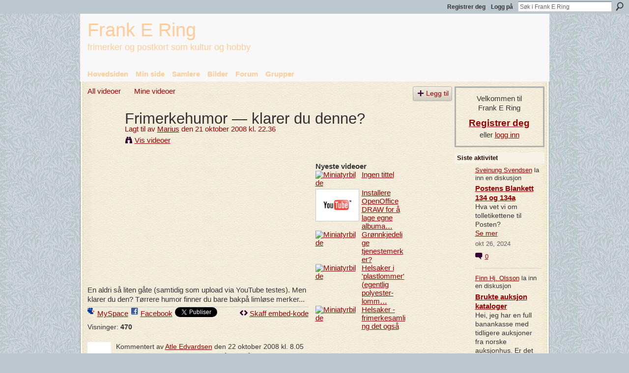

--- FILE ---
content_type: text/html; charset=UTF-8
request_url: http://www.frankering.com/video/1989572:Video:10161
body_size: 69707
content:
<!DOCTYPE html>
<html lang="no" xmlns:og="http://ogp.me/ns#">
    <head data-layout-view="default">
<script>
    window.dataLayer = window.dataLayer || [];
        </script>
<!-- Google Tag Manager -->
<script>(function(w,d,s,l,i){w[l]=w[l]||[];w[l].push({'gtm.start':
new Date().getTime(),event:'gtm.js'});var f=d.getElementsByTagName(s)[0],
j=d.createElement(s),dl=l!='dataLayer'?'&l='+l:'';j.async=true;j.src=
'https://www.googletagmanager.com/gtm.js?id='+i+dl;f.parentNode.insertBefore(j,f);
})(window,document,'script','dataLayer','GTM-T5W4WQ');</script>
<!-- End Google Tag Manager -->
            <meta http-equiv="Content-Type" content="text/html; charset=utf-8" />
    <title>Frimerkehumor &mdash; klarer du denne? - Frank E Ring</title>
    <link rel="icon" href="http://www.frankering.com/favicon.ico" type="image/x-icon" />
    <link rel="SHORTCUT ICON" href="http://www.frankering.com/favicon.ico" type="image/x-icon" />
    <meta name="description" content="En aldri så liten gåte (samtidig som upload via YouTube testes). Men klarer du den? Tørrere humor finner du bare bakpå limløse merker..." />
    <meta name="keywords" content="frimerkehumor" />
<meta name="title" content="Frimerkehumor &mdash; klarer du denne?" />
<meta property="og:type" content="website" />
<meta property="og:url" content="http://www.frankering.com/video/1989572:Video:10161" />
<meta property="og:title" content="Frimerkehumor &mdash; klarer du denne?" />
<meta property="og:image" content="http://storage.ning.com/topology/rest/1.0/file/get/2508533404?profile=original">
<meta name="twitter:card" content="summary" />
<meta name="twitter:title" content="Frimerkehumor &mdash; klarer du denne?" />
<meta name="twitter:description" content="En aldri så liten gåte (samtidig som upload via YouTube testes). Men klarer du den? Tørrere humor finner du bare bakpå limløse merker..." />
<meta name="twitter:image" content="http://storage.ning.com/topology/rest/1.0/file/get/2508533404?profile=original" />
<link rel="image_src" href="http://storage.ning.com/topology/rest/1.0/file/get/2508533404?profile=original" />
<script type="text/javascript">
    djConfig = { baseScriptUri: 'http://www.frankering.com/xn/static-6.11.8.1/js/dojo-0.3.1-ning/', isDebug: false }
ning = {"CurrentApp":{"premium":true,"iconUrl":"https:\/\/storage.ning.com\/topology\/rest\/1.0\/file\/get\/2750481610?profile=UPSCALE_150x150","url":"httpfrankering.ning.com","domains":["frankering.com"],"online":true,"privateSource":true,"id":"frankering","appId":1989572,"description":"Frank E Ring er for deg som samler eller har lyst til &aring; samle frimerker og postkort \u2015 trivelig hobby og norsk subkultur i mer enn 150 &aring;r.","name":"Frank E Ring","owner":"1gyrzr468vcp2","createdDate":"2008-01-29T21:00:43.317Z","runOwnAds":false},"CurrentProfile":null,"maxFileUploadSize":5};
        (function(){
            if (!window.ning) { return; }

            var age, gender, rand, obfuscated, combined;

            obfuscated = document.cookie.match(/xgdi=([^;]+)/);
            if (obfuscated) {
                var offset = 100000;
                obfuscated = parseInt(obfuscated[1]);
                rand = obfuscated / offset;
                combined = (obfuscated % offset) ^ rand;
                age = combined % 1000;
                gender = (combined / 1000) & 3;
                gender = (gender == 1 ? 'm' : gender == 2 ? 'f' : 0);
                ning.viewer = {"age":age,"gender":gender};
            }
        })();

        if (window.location.hash.indexOf('#!/') == 0) {
        window.location.replace(window.location.hash.substr(2));
    }
    window.xg = window.xg || {};
xg.captcha = {
    'shouldShow': false,
    'siteKey': '6Ldf3AoUAAAAALPgNx2gcXc8a_5XEcnNseR6WmsT'
};
xg.addOnRequire = function(f) { xg.addOnRequire.functions.push(f); };
xg.addOnRequire.functions = [];
xg.addOnFacebookLoad = function (f) { xg.addOnFacebookLoad.functions.push(f); };
xg.addOnFacebookLoad.functions = [];
xg._loader = {
    p: 0,
    loading: function(set) {  this.p++; },
    onLoad: function(set) {
                this.p--;
        if (this.p == 0 && typeof(xg._loader.onDone) == 'function') {
            xg._loader.onDone();
        }
    }
};
xg._loader.loading('xnloader');
if (window.bzplcm) {
    window.bzplcm._profileCount = 0;
    window.bzplcm._profileSend = function() { if (window.bzplcm._profileCount++ == 1) window.bzplcm.send(); };
}
xg._loader.onDone = function() {
            if(window.bzplcm)window.bzplcm.start('ni');
        xg.shared.util.parseWidgets();    var addOnRequireFunctions = xg.addOnRequire.functions;
    xg.addOnRequire = function(f) { f(); };
    try {
        if (addOnRequireFunctions) { dojo.lang.forEach(addOnRequireFunctions, function(onRequire) { onRequire.apply(); }); }
    } catch (e) {
        if(window.bzplcm)window.bzplcm.ts('nx').send();
        throw e;
    }
    if(window.bzplcm) { window.bzplcm.stop('ni'); window.bzplcm._profileSend(); }
};
window.xn = { track: { event: function() {}, pageView: function() {}, registerCompletedFlow: function() {}, registerError: function() {}, timer: function() { return { lapTime: function() {} }; } } };</script>
<meta name="medium" content="video" /><link rel="videothumbnail" href="http://storage.ning.com/topology/rest/1.0/file/get/2508533404?profile=original" /><link rel="video_src" href="http://www.youtube.com/e/RRX3oatHVQg?" /><meta name="video_type" content="" /><meta name="video_width" content="1" /> <meta name="video_height" content="1" /> <link rel="alternate" type="application/atom+xml" title="Kommentarer - Frimerkehumor &mdash; klarer du denne? - Frank E Ring" href="http://www.frankering.com/video/comment/feed?attachedTo=1989572%3AVideo%3A10161&amp;xn_auth=no" /><link rel="alternate" type="application/rss+xml" title="Siste aktivitet - Frank E Ring" href="http://www.frankering.com/activity/log/list?fmt=rss" />
<style type="text/css" media="screen,projection">
#xg_navigation ul div.xg_subtab ul li a {
    color:#8A270A;
    background:#EBEBEB;
}
#xg_navigation ul div.xg_subtab ul li a:hover {
    color:#2B0C03;
    background:#D2DBDF;
}
</style>

<style type="text/css" media="screen,projection">
@import url("http://static.ning.com/socialnetworkmain/widgets/index/css/common.min.css?xn_version=1229287718");
@import url("http://static.ning.com/socialnetworkmain/widgets/video/css/component.min.css?xn_version=568664791");

</style>

<style type="text/css" media="screen,projection">
@import url("/generated-694690f6c36255-02179667-css?xn_version=202512201152");

</style>

<style type="text/css" media="screen,projection">
@import url("/generated-69468fcc05a726-41132427-css?xn_version=202512201152");

</style>

<!--[if IE 6]>
    <link rel="stylesheet" type="text/css" href="http://static.ning.com/socialnetworkmain/widgets/index/css/common-ie6.min.css?xn_version=463104712" />
<![endif]-->
<!--[if IE 7]>
<link rel="stylesheet" type="text/css" href="http://static.ning.com/socialnetworkmain/widgets/index/css/common-ie7.css?xn_version=2712659298" />
<![endif]-->
<link rel="EditURI" type="application/rsd+xml" title="RSD" href="http://www.frankering.com/profiles/blog/rsd" />

    </head>
    <body>
<!-- Google Tag Manager (noscript) -->
<noscript><iframe src="https://www.googletagmanager.com/ns.html?id=GTM-T5W4WQ"
height="0" width="0" style="display:none;visibility:hidden"></iframe></noscript>
<!-- End Google Tag Manager (noscript) -->
                <div id="xn_bar">
            <div id="xn_bar_menu">
                <div id="xn_bar_menu_branding" >
                                    </div>

                <div id="xn_bar_menu_more">
                    <form id="xn_bar_menu_search" method="GET" action="http://www.frankering.com/main/search/search">
                        <fieldset>
                            <input type="text" name="q" id="xn_bar_menu_search_query" value="Søk i Frank E Ring" _hint="Søk i Frank E Ring" accesskey="4" class="text xj_search_hint" />
                            <a id="xn_bar_menu_search_submit" href="#" onclick="document.getElementById('xn_bar_menu_search').submit();return false">Søk</a>
                        </fieldset>
                    </form>
                </div>

                            <ul id="xn_bar_menu_tabs">
                                            <li><a href="http://www.frankering.com/main/authorization/signUp?target=http%3A%2F%2Fwww.frankering.com%2Fvideo%2F1989572%3AVideo%3A10161">Registrer deg</a></li>
                                                <li><a href="http://www.frankering.com/main/authorization/signIn?target=http%3A%2F%2Fwww.frankering.com%2Fvideo%2F1989572%3AVideo%3A10161">Logg på</a></li>
                                    </ul>
                        </div>
        </div>
        
        
        <div id="xg" class="xg_theme xg_widget_video xg_widget_video_video xg_widget_video_video_show" data-layout-pack="classic">
            <div id="xg_head">
                <div id="xg_masthead">
                    <p id="xg_sitename"><a id="application_name_header_link" href="/">Frank E Ring</a></p>
                    <p id="xg_sitedesc" class="xj_site_desc">frimerker og postkort som kultur og hobby</p>
                </div>
                <div id="xg_navigation">
                    <ul>
    <li id="xg_tab_main" class="xg_subtab"><a href="/"><span>Hovedsiden</span></a></li><li id="xg_tab_profile" class="xg_subtab"><a href="/profiles"><span>Min side</span></a></li><li id="xg_tab_members" class="xg_subtab"><a href="/profiles/members/"><span>Samlere</span></a></li><li id="xg_tab_photo" class="xg_subtab"><a href="/photo"><span>Bilder</span></a></li><li id="xg_tab_forum" class="xg_subtab"><a href="/forum"><span>Forum</span></a></li><li id="xg_tab_groups" class="xg_subtab"><a href="/groups"><span>Grupper</span></a></li></ul>

                </div>
            </div>
            
            <div id="xg_body">
                
                <div class="xg_column xg_span-16 xj_classic_canvas">
                    <ul class="navigation easyclear"><li><a href="http://www.frankering.com/video/video">All videoer</a></li><li><a href="http://www.frankering.com/video/video/listForContributor?">Mine videoer</a></li><li class="right xg_lightborder navbutton"><a href="http://www.frankering.com/video/video/chooseUploader" class="xg_sprite xg_sprite-add">Legg til</a></li></ul><div class="xg_module xg_module_with_dialog" _maxembedwidth="720" _altmaxembedwidth="638">
        <div class="xg_headline xg_headline-img xg_headline-2l">
    <div class="ib"><span class="xg_avatar"><a class="fn url" href="http://www.frankering.com/profile/FrankERing"  title="Marius"><span class="table_img dy-avatar dy-avatar-64 "><img  class="photo photo" src="http://storage.ning.com/topology/rest/1.0/file/get/2522280048?profile=RESIZE_64x64&amp;width=64&amp;height=64&amp;crop=1%3A1" alt="" /></span></a></span></div>
<div class="tb"><h1>Frimerkehumor &mdash; klarer du denne?</h1>
        <ul class="navigation byline">
            <li><a class="nolink">Lagt til av </a><a href="/profile/FrankERing">Marius</a><a class="nolink"> den 21 oktober 2008 kl. 22.36</a></li>
            <li><a class="xg_sprite xg_sprite-view" href="http://www.frankering.com/video/video/listForContributor?screenName=1gyrzr468vcp2">Vis videoer</a></li>
        </ul>
    </div>
</div>
    <div class="xg_module_body nopad video-wrapper">
        <div class="vid_container" _videoId="1989572:Video:10161">
            <div>
		<div class="embed-container"><iframe width="1" height="1" src="https://www.youtube.com/embed/RRX3oatHVQg" frameborder="0" allow="accelerometer; autoplay; encrypted-media; gyroscope; picture-in-picture" allowfullscreen _origwidth="1"></iframe></div>            </div>
                            <div class="xg_user_generated"><p class="description">En aldri så liten gåte (samtidig som upload via YouTube testes). Men klarer du den? Tørrere humor finner du bare bakpå limløse merker...</p></div>
                        <div class="left-panel">
                            <p class="share-links clear">
                    <a href="http://www.myspace.com/Modules/PostTo/Pages/?t=Frimerkehumor%20%E2%80%94%20klarer%20du%20denne%3F&c=Se%20p%C3%A5%20%22Frimerkehumor%20%E2%80%94%20klarer%20du%20denne%3F%22%20p%C3%A5%20Frank%20E%20Ring&u=http%3A%2F%2Fwww.frankering.com%2Fxn%2Fdetail%2F1989572%3AVideo%3A10161&l=2" class="post_to_myspace" target="_blank">MySpace</a>            <script>!function(d,s,id){var js,fjs=d.getElementsByTagName(s)[0];if(!d.getElementById(id)){js=d.createElement(s);js.id=id;js.src="//platform.twitter.com/widgets.js";fjs.parentNode.insertBefore(js,fjs);}}(document,"script","twitter-wjs");</script>
                    <span class="xg_tweet">
        <a href="https://twitter.com/share" class="post_to_twitter twitter-share-button" target="_blank"
            data-text="Ser p&aring; Frimerkehumor &mdash; klarer du denne? p&aring; Frank E Ring:" data-url="http://www.frankering.com/video/1989572:Video:10161" data-count="none" data-dnt="true">Tweet</a>
        </span>
                <a class="post_to_facebook xj_post_to_facebook" href="http://www.facebook.com/share.php?u=http%3A%2F%2Fwww.frankering.com%2Fvideo%2F1989572%3AVideo%3A10161%3Fxg_source%3Dfacebookshare&amp;t=" _url="http://www.frankering.com/video/1989572:Video:10161?xg_source=facebookshare" _title="" _log="{&quot;module&quot;:&quot;video&quot;,&quot;page&quot;:&quot;video&quot;,&quot;action&quot;:&quot;show&quot;}">Facebook</a>
                    </p>
                                    <p class="small dy-clear view-count-container">
    <span class="view-count-label">Visninger:</span> <span class="view-count">470</span></p>

                            </div>
            <div class="right-panel">
                <div class="edit_options">
                                            <a class="xg_sprite xg_sprite-embed" href="#"
                               dojoType="ShowEmbedToggle"
                               _toOpenText="Skaff embed-kode"
                               _toCloseText="Skjul innebygd kode"
                               _directURL="http://www.frankering.com/video/1989572:Video:10161"
                               _embedCode="&lt;iframe width=&quot;1&quot; height=&quot;1&quot; src=&quot;https://www.youtube.com/embed/RRX3oatHVQg&quot; frameborder=&quot;0&quot; allow=&quot;accelerometer; autoplay; encrypted-media; gyroscope; picture-in-picture&quot; allowfullscreen&gt;&lt;/iframe&gt;"
                               _myspacePostUrl="http://www.myspace.com/index.cfm?fuseaction=postto&t=Frimerkehumor+%E2%80%94+klarer+du+denne%3F&c=%3Ciframe+width%3D%221%22+height%3D%221%22+src%3D%22https%3A%2F%2Fwww.youtube.com%2Fembed%2FRRX3oatHVQg%22+frameborder%3D%220%22+allow%3D%22accelerometer%3B+autoplay%3B+encrypted-media%3B+gyroscope%3B+picture-in-picture%22+allowfullscreen%3E%3C%2Fiframe%3E&u=http%3A%2F%2Fwww.frankering.com&l=5"
                               _facebookPostUrl="http://www.facebook.com/share.php?u=http%3A%2F%2Fwww.frankering.com%2Fvideo%2Fvideo%2Fshow%3Fid%3D1989572%253AVideo%253A10161%26from%3Dfb"
                               _isNing=""
                               >Skaff embed-kode</a>
                                        <div dojoType="OptionBox" style="display: none;">
                        <ul class="nobullets last-child">
                                                    </ul>
                    </div>
                </div>
                <p class="small">
                                            <span id="tagsList" style="display:none">Merker:<br/></span>
                                    </p>
                <div id="map_container" class="xg_lightborder" style="display:none; width:230px; height:230px;"></div>            </div>
        </div>
        <div style="padding: 0pt 5px; margin-left: 9px;" class="xg_column xg_span-4 last-child dy-right">
    <h3>Nyeste videoer</h3>
    <ul class="videothumbs">
                    <li>
                <a href="http://www.frankering.com/video/1989572:Video:71900" class="xg_column xg_span-2"><img alt="Miniatyrbilde" width="89" src="http://storage.ning.com/topology/rest/1.0/file/get/2545984519?profile=original&amp;width=89&amp;xj_video_default=1"/></a>
                <span class="xg_column xg_span-2 last-child">
                    <a href="http://www.frankering.com/video/1989572:Video:71900">Ingen tittel</a><br/>
                                    </span>
            </li>
                    <li>
                <a href="http://www.frankering.com/video/installere-openoffice-draw-for" class="xg_column xg_span-2"><img alt="Miniatyrbilde" width="89" src="http://static.ning.com/socialnetworkmain/widgets/video/gfx/placeholders/89_youtube.gif?xn_version=1965387141"/></a>
                <span class="xg_column xg_span-2 last-child">
                    <a href="http://www.frankering.com/video/installere-openoffice-draw-for">Installere OpenOffice DRAW for &aring; lage egne albuma&hellip;</a><br/>
                                    </span>
            </li>
                    <li>
                <a href="http://www.frankering.com/video/1989572:Video:5026" class="xg_column xg_span-2"><img alt="Miniatyrbilde" width="89" src="http://storage.ning.com/topology/rest/1.0/file/get/2508533047?profile=original&amp;width=89"/></a>
                <span class="xg_column xg_span-2 last-child">
                    <a href="http://www.frankering.com/video/1989572:Video:5026">Gr&oslash;nnkjedelige tjenestemerker?</a><br/>
                                    </span>
            </li>
                    <li>
                <a href="http://www.frankering.com/video/1989572:Video:244" class="xg_column xg_span-2"><img alt="Miniatyrbilde" width="89" src="http://storage.ning.com/topology/rest/1.0/file/get/2508532777?profile=original&amp;width=89"/></a>
                <span class="xg_column xg_span-2 last-child">
                    <a href="http://www.frankering.com/video/1989572:Video:244">Helsaker i &#039;plastlommer&#039; (egentlig polyester-lomm&hellip;</a><br/>
                                    </span>
            </li>
                    <li>
                <a href="http://www.frankering.com/video/1989572:Video:242" class="xg_column xg_span-2"><img alt="Miniatyrbilde" width="89" src="http://storage.ning.com/topology/rest/1.0/file/get/2508532472?profile=original&amp;width=89"/></a>
                <span class="xg_column xg_span-2 last-child">
                    <a href="http://www.frankering.com/video/1989572:Video:242">Helsaker - frimerkesamling det ogs&aring;</a><br/>
                                    </span>
            </li>
            </ul>
</div>    </div>
</div>

        <div class="xg_module">
                                <div class="xg_module_body" id="comments"  _numComments="1" _scrollTo="">
                    <dl _id="1989572:Comment:10167" id="c_370" class="comment vcard xg_lightborder last-child">
            <dt>
                <a name="last_comment"></a><a name="comment-1989572_Comment_10167" id="comment-1989572_Comment_10167"></a>
                <span class="xg_avatar"><a class="fn url" href="http://www.frankering.com/profile/AtleEdvardsen"  title="Atle Edvardsen"><span class="table_img dy-avatar dy-avatar-48 "><img  class="photo photo" src="http://storage.ning.com/topology/rest/1.0/file/get/2522285716?profile=RESIZE_48X48&amp;width=48&amp;height=48&amp;crop=1%3A1" alt="" /></span></a></span>                Kommentert av <a href="/profile/AtleEdvardsen" class="fn url">Atle Edvardsen</a> den 22 oktober 2008 kl. 8.05            </dt>
            <dd>
            <div class="xg_user_generated">Marius da...... Det var jo selvsagt å snu på Flisa....... ;-))</div>            </dd>
                    </dl>
            </div>
                    <div class="xg_module_body">
                    <p id="add-comment">Kommenter</p>
                                            <div class="comment-join">
                            <h3>Du må være medlem av Frank E Ring for å kunne legge til kommentarer!</h3>
                                                <p><a href="http://www.frankering.com/main/authorization/signUp?target=http%3A%2F%2Fwww.frankering.com%2Fvideo%2F1989572%3AVideo%3A10161">Bli med Frank E Ring</a></p>
                                                </div>
                                                        </div>
                    </div>
    
<script type="text/javascript">
xg.addOnRequire(function() {
    if (dojo.html.getElementsByClass('in-progress').length > 0 || window.location.href.match(/test_check_conversion_status/)) {
        xg.video.checkConversionStatus();
    }
});
</script>

    <script type="text/javascript">xg.addOnRequire(function() { xg.video.incrementViewCount('1989572:Video:10161'); });</script>

                </div>
                <div class="xg_column xg_span-4 xg_last xj_classic_sidebar">
                        <div class="xg_module" id="xg_module_account">
        <div class="xg_module_body xg_signup xg_lightborder">
            <p>Velkommen til<br />Frank E Ring</p>
                        <p class="last-child"><big><strong><a href="http://www.frankering.com/main/authorization/signUp?target=http%3A%2F%2Fwww.frankering.com%2Fvideo%2F1989572%3AVideo%3A10161">Registrer deg</a></strong></big><br/>eller <a href="http://www.frankering.com/main/authorization/signIn?target=http%3A%2F%2Fwww.frankering.com%2Fvideo%2F1989572%3AVideo%3A10161" style="white-space:nowrap">logg inn</a></p>
                    </div>
    </div>
<div id="xg_network_activity"
    class="xg_module xg_module_activity indented_content column_1"
    dojotype="ActivityModule"
    data-module_name="activity"
    _isProfile=""
    _isAdmin=""
    _activityOptionsAvailable="1"
    _columnCount="1"
    _maxEmbedWidth="173"
    _embedLocatorId="112/homepage/index"
    _refreshUrl="http://www.frankering.com/activity/embed/refresh?id=112%2Fhomepage%2Findex&amp;xn_out=json"
    _activitynum="20"
    data-owner-name=""
    data-excerpt-length="100"
    data-get-items-url="http://www.frankering.com/activity/index/getActivityItems?xn_out=json"

 >

    <div class="xg_module_head">
        <h2>Siste aktivitet</h2>
    </div>
    <div class="xg_module_body activity-feed-skinny">
            <div class="xg_new_activity_items_container dy-displaynone">
            <button class="xj-new-feed-items xg_show_activity_items">
                <span class="xg_more_activity_arrow"></span>
                <span class="xj-new-item-text"></span>
            </button>
        </div>
        <div class="module module-feed">
            <div id="feed-7143e65deba5f29e5822d35e3789a43a" class="feed-story  xg_separator xj_activity_item" ><a href="/profile/SveinungSvendsen?xg_source=activity"><span class="table_img dy-avatar dy-avatar-32 feed-avatar"><img  class="photo " src="http://storage.ning.com/topology/rest/1.0/file/get/2545971685?profile=original&amp;width=32&amp;height=32&amp;crop=1%3A1" alt="" /></span></a><span class="feed-story-header dy-clearfix"><a href="http://www.frankering.com/profile/SveinungSvendsen?xg_source=activity">Sveinung Svendsen</a> la inn en diskusjon</span><div class="feed-story-body dy-clearfix"><div class="rich"><h3 class="feed-story-title"><a href="http://www.frankering.com/xn/detail/1989572:Topic:189558?xg_source=activity">Postens Blankett 134 og 134a</a></h3><div class="rich-detail"><div class="rich-excerpt">Hva vet vi om tolletikettene til Posten?<a class="continue-link" href="http://www.frankering.com/xn/detail/1989572:Topic:189558?xg_source=activity">Se mer</a></div></div></div></div><div class="feed-event-info "><span class="event-info-timestamp xg_lightfont" data-time="Sat, 26 Oct 2024 13:44:31 +0000">okt 26, 2024</span></div>                <div class="feed-reactions">
                                    <a href="http://www.frankering.com/forum/topics/postens-blankett-134-og-134a#comments" data-page-type="detail" data-contentid="1989572:Topic:189558" data-user-avatar-url="" data-user-profile-url="" data-user-fullname=""  class="xg_sprite xg_sprite-comment">
                <span class='comments-number'>
                    <span class='xj_comment_count'>0</span>
                    <span class='details'>Kommentarer</span>
                </span>
                </a>
                            </div>
            </div><div id="feed-5ef83cb44ddd3fbe690afd7708a6bddb" class="feed-story  xg_separator xj_activity_item" ><a href="/profile/FinnHjOlsson?xg_source=activity"><span class="table_img dy-avatar dy-avatar-32 feed-avatar"><img  class="photo " src="http://storage.ning.com/topology/rest/1.0/file/get/2545971685?profile=original&amp;width=32&amp;height=32&amp;crop=1%3A1" alt="" /></span></a><span class="feed-story-header dy-clearfix"><a href="http://www.frankering.com/profile/FinnHjOlsson?xg_source=activity">Finn Hj. Olsson</a> la inn en diskusjon</span><div class="feed-story-body dy-clearfix"><div class="rich"><h3 class="feed-story-title"><a href="http://www.frankering.com/xn/detail/1989572:Topic:189655?xg_source=activity">Brukte auksjon kataloger</a></h3><div class="rich-detail"><div class="rich-excerpt">Hei, jeg har en full banankasse med tidligere auksjoner fra norske auksjonhus. Er det marked for å…<a class="continue-link" href="http://www.frankering.com/xn/detail/1989572:Topic:189655?xg_source=activity">Se mer</a></div></div></div></div><div class="feed-event-info "><span class="event-info-timestamp xg_lightfont" data-time="Sat, 21 Sep 2024 08:42:17 +0000">sep 21, 2024</span></div>                <div class="feed-reactions">
                                    <a href="http://www.frankering.com/forum/topics/brukte-auksjon-kataloger#comments" data-page-type="detail" data-contentid="1989572:Topic:189655" data-user-avatar-url="" data-user-profile-url="" data-user-fullname=""  class="xg_sprite xg_sprite-comment">
                <span class='comments-number'>
                    <span class='xj_comment_count'>0</span>
                    <span class='details'>Kommentarer</span>
                </span>
                </a>
                            </div>
            </div><div id="feed-d1c0b573222e019be92fd5b0a9d41a0b" class="feed-story  xg_separator xj_activity_item" ><a href="/profile/GisleMartinvonHafenbraedl?xg_source=activity"><span class="table_img dy-avatar dy-avatar-32 feed-avatar"><img  class="photo " src="http://storage.ning.com/topology/rest/1.0/file/get/2545971685?profile=original&amp;width=32&amp;height=32&amp;crop=1%3A1" alt="" /></span></a><span class="feed-story-header dy-clearfix"><a href="http://www.frankering.com/profile/GisleMartinvonHafenbraedl?xg_source=activity">Gisle Martin</a> <a href="http://www.frankering.com/xn/detail/1989572:Comment:188976?xg_source=activity">svarte</a> på <a href="http://www.frankering.com/profile/TrondRosseland?xg_source=activity">Trond Rosselands </a> diskusjon <a href="http://www.frankering.com/xn/detail/1989572:Topic:188771?xg_source=activity">oppdatering</a></span><div class="feed-story-body dy-clearfix"><div class="rich"><div class="rich-detail"><div class="content-comment">"Siden holdes oppe men har ikke blitt oppdatert med tanke på lenker på lang tid.De…"</div></div></div></div><div class="feed-event-info "><span class="event-info-timestamp xg_lightfont" data-time="Wed, 20 Mar 2024 09:39:47 +0000">mar 20, 2024</span></div></div><div id="feed-839096e9fe31024445e2feb4b8a15969" class="feed-story  xg_separator xj_activity_item" ><a href="/profile/RolfErikSjoestrand?xg_source=activity"><span class="table_img dy-avatar dy-avatar-32 feed-avatar"><img  class="photo " src="http://storage.ning.com/topology/rest/1.0/file/get/2522289375?profile=RESIZE_48X48&amp;width=32&amp;height=32&amp;crop=1%3A1" alt="" /></span></a><span class="feed-story-header dy-clearfix"><a href="http://www.frankering.com/profile/RolfErikSjoestrand?xg_source=activity">Rolf Erik Sj&oslash;strand</a> <a href="http://www.frankering.com/xn/detail/1989572:Comment:188969?xg_source=activity">svarte</a> på <a href="http://www.frankering.com/profile/RolfErikSjoestrand?xg_source=activity">Rolf Erik Sj&oslash;strands </a> diskusjon <a href="http://www.frankering.com/xn/detail/1989572:Topic:189049?xg_source=activity">NK 42 vannmerkestillinger</a> i gruppen <a href="http://www.frankering.com/xn/detail/1989572:Group:802?xg_source=activity">Klassisk Norge</a></span><div class="feed-story-body dy-clearfix"><div class="rich"><div class="rich-detail"><div class="content-comment">"Hei igjen.
Takk for innspill vedr. ny NK Inge. Denne NK’en måtte jeg bare skaffe…"</div></div></div></div><div class="feed-event-info "><span class="event-info-timestamp xg_lightfont" data-time="Tue, 05 Mar 2024 15:38:00 +0000">mar 5, 2024</span></div></div><div id="feed-44d16e10c6cb8496d0e3e394fa52f151" class="feed-story  xg_separator xj_activity_item" ><a href="/profile/TrondRosseland?xg_source=activity"><span class="table_img dy-avatar dy-avatar-32 feed-avatar"><img  class="photo " src="http://storage.ning.com/topology/rest/1.0/file/get/2545971685?profile=original&amp;width=32&amp;height=32&amp;crop=1%3A1" alt="" /></span></a><span class="feed-story-header dy-clearfix"><a href="http://www.frankering.com/profile/TrondRosseland?xg_source=activity">Trond Rosseland</a> la inn en diskusjon</span><div class="feed-story-body dy-clearfix"><div class="rich"><h3 class="feed-story-title"><a href="http://www.frankering.com/xn/detail/1989572:Topic:188771?xg_source=activity">oppdatering</a></h3><div class="rich-detail"><div class="rich-excerpt">Lurer på om det ikke er noen oppdateringer på denne siden lengre?Linker til websider er utdatert.<a class="continue-link" href="http://www.frankering.com/xn/detail/1989572:Topic:188771?xg_source=activity">Se mer</a></div></div></div></div><div class="feed-event-info "><span class="event-info-timestamp xg_lightfont" data-time="Sat, 24 Feb 2024 19:24:32 +0000">feb 24, 2024</span></div>                <div class="feed-reactions">
                                    <a href="http://www.frankering.com/forum/topics/oppdatering#comments" data-page-type="detail" data-contentid="1989572:Topic:188771" data-user-avatar-url="" data-user-profile-url="" data-user-fullname=""  class="xg_sprite xg_sprite-comment">
                <span class='comments-number'>
                    <span class='xj_comment_count'>1</span>
                    <span class='details'>Kommenter</span>
                </span>
                </a>
                            </div>
            </div><div id="feed-ca389cea6e9f919a73ba4eca91102314" class="feed-story  xg_separator xj_activity_item" ><a href="/profile/GisleMartinvonHafenbraedl?xg_source=activity"><span class="table_img dy-avatar dy-avatar-32 feed-avatar"><img  class="photo " src="http://storage.ning.com/topology/rest/1.0/file/get/2545971685?profile=original&amp;width=32&amp;height=32&amp;crop=1%3A1" alt="" /></span></a><span class="feed-story-header dy-clearfix"><a href="http://www.frankering.com/profile/GisleMartinvonHafenbraedl?xg_source=activity">Gisle Martin</a> <a href="http://www.frankering.com/xn/detail/1989572:Comment:188753?xg_source=activity">svarte</a> på <a href="http://www.frankering.com/profile/RolfErikSjoestrand?xg_source=activity">Rolf Erik Sj&oslash;strands </a> diskusjon <a href="http://www.frankering.com/xn/detail/1989572:Topic:189049?xg_source=activity">NK 42 vannmerkestillinger</a> i gruppen <a href="http://www.frankering.com/xn/detail/1989572:Group:802?xg_source=activity">Klassisk Norge</a></span><div class="feed-story-body dy-clearfix"><div class="rich"><div class="rich-detail"><div class="content-comment">"Ja, det er noen endringer, men ikke store greier. Jeg har oppdatert regnearket mitt til 2024, og…"</div></div></div></div><div class="feed-event-info "><span class="event-info-timestamp xg_lightfont" data-time="Mon, 05 Feb 2024 11:47:39 +0000">feb 5, 2024</span></div></div><div id="feed-41b1d318971462144a176c91bcc48423" class="feed-story  xg_separator xj_activity_item" ><a href="/profile/IngeSvinnset?xg_source=activity"><span class="table_img dy-avatar dy-avatar-32 feed-avatar"><img  class="photo " src="http://storage.ning.com/topology/rest/1.0/file/get/2522284800?profile=RESIZE_48X48&amp;width=32&amp;height=32&amp;crop=1%3A1" alt="" /></span></a><span class="feed-story-header dy-clearfix"><a href="http://www.frankering.com/profile/IngeSvinnset?xg_source=activity">Inge Svinnset</a> <a href="http://www.frankering.com/xn/detail/1989572:Comment:189062?xg_source=activity">svarte</a> på <a href="http://www.frankering.com/profile/RolfErikSjoestrand?xg_source=activity">Rolf Erik Sj&oslash;strands </a> diskusjon <a href="http://www.frankering.com/xn/detail/1989572:Topic:189049?xg_source=activity">NK 42 vannmerkestillinger</a> i gruppen <a href="http://www.frankering.com/xn/detail/1989572:Group:802?xg_source=activity">Klassisk Norge</a></span><div class="feed-story-body dy-clearfix"><div class="rich"><div class="rich-detail"><div class="content-comment">"Bra initiativ. Her er vist til NK 2014. Hvis jeg har forstått det rett har siste utgaven av…"</div></div></div></div><div class="feed-event-info "><span class="event-info-timestamp xg_lightfont" data-time="Sun, 04 Feb 2024 13:30:34 +0000">feb 4, 2024</span></div></div><div id="feed-36cd7dbc5851b0f5205145b0a659b949" class="feed-story  xg_separator xj_activity_item" ><a href="/profile/GisleMartinvonHafenbraedl?xg_source=activity"><span class="table_img dy-avatar dy-avatar-32 feed-avatar"><img  class="photo " src="http://storage.ning.com/topology/rest/1.0/file/get/2545971685?profile=original&amp;width=32&amp;height=32&amp;crop=1%3A1" alt="" /></span></a><span class="feed-story-header dy-clearfix"><a href="http://www.frankering.com/profile/GisleMartinvonHafenbraedl?xg_source=activity">Gisle Martin</a> <a href="http://www.frankering.com/xn/detail/1989572:Comment:188750?xg_source=activity">svarte</a> på <a href="http://www.frankering.com/profile/RolfErikSjoestrand?xg_source=activity">Rolf Erik Sj&oslash;strands </a> diskusjon <a href="http://www.frankering.com/xn/detail/1989572:Topic:189049?xg_source=activity">NK 42 vannmerkestillinger</a> i gruppen <a href="http://www.frankering.com/xn/detail/1989572:Group:802?xg_source=activity">Klassisk Norge</a></span><div class="feed-story-body dy-clearfix"><div class="rich"><div class="rich-detail"><div class="content-comment">""Dersom det er interesse for det kan jeg legge ut det jeg har for Ib og II…"</div></div></div></div><div class="feed-event-info "><span class="event-info-timestamp xg_lightfont" data-time="Fri, 02 Feb 2024 14:47:49 +0000">feb 2, 2024</span></div></div><div id="feed-6bd82dee791c1b0fedf834015506fca3" class="feed-story  xg_separator xj_activity_item" ><a href="/profile/RolfErikSjoestrand?xg_source=activity"><span class="table_img dy-avatar dy-avatar-32 feed-avatar"><img  class="photo " src="http://storage.ning.com/topology/rest/1.0/file/get/2522289375?profile=RESIZE_48X48&amp;width=32&amp;height=32&amp;crop=1%3A1" alt="" /></span></a><span class="feed-story-header dy-clearfix"><a href="http://www.frankering.com/profile/RolfErikSjoestrand?xg_source=activity">Rolf Erik Sj&oslash;strand</a> la til en diskusjon i gruppen <a href="http://www.frankering.com/xn/detail/1989572:Group:802?xg_source=activity">Klassisk Norge</a></span><div class="feed-story-body dy-clearfix"><div class="rich"><div class="rich-thumb"><a  href="http://www.frankering.com/xn/detail/1989572:Group:802?xg_source=activity" ><img src="http://storage.ning.com/topology/rest/1.0/file/get/2470508784?profile=RESIZE_64x64&amp;crop=1%3A1&amp;width=64" width="64"  alt="Miniatyrbilde" style="width:64px;"/></a></div><h3 class="feed-story-title"><a href="http://www.frankering.com/xn/detail/1989572:Topic:189049?xg_source=activity">NK 42 vannmerkestillinger</a></h3><div class="rich-detail"><div class="rich-excerpt">Hei,På vedlegget har jeg sammenfattet det jeg vet og har funnet av stillinger for NK 42Ia:…<a class="continue-link" href="http://www.frankering.com/xn/detail/1989572:Topic:189049?xg_source=activity">Se mer</a></div></div></div></div><div class="feed-event-info "><span class="event-info-timestamp xg_lightfont" data-time="Tue, 30 Jan 2024 16:57:15 +0000">jan 30, 2024</span></div>                <div class="feed-reactions">
                                    <a href="http://www.frankering.com/group/klassisknorge/forum/topics/nk-42-vannmerkestillinger#comments" data-page-type="detail" data-contentid="1989572:Topic:189049" data-user-avatar-url="" data-user-profile-url="" data-user-fullname=""  class="xg_sprite xg_sprite-comment">
                <span class='comments-number'>
                    <span class='xj_comment_count'>4</span>
                    <span class='details'>Kommentarer</span>
                </span>
                </a>
                            </div>
            </div><div id="feed-9f0df7ad84085189a43dcf53163652cb" class="feed-story  xg_separator xj_activity_item" ><a href="/profile/RolfErikSjoestrand?xg_source=activity"><span class="table_img dy-avatar dy-avatar-32 feed-avatar"><img  class="photo " src="http://storage.ning.com/topology/rest/1.0/file/get/2522289375?profile=RESIZE_48X48&amp;width=32&amp;height=32&amp;crop=1%3A1" alt="" /></span></a><span class="feed-story-header dy-clearfix"><a href="http://www.frankering.com/profile/RolfErikSjoestrand?xg_source=activity">Rolf Erik Sj&oslash;strand</a> <a href="http://www.frankering.com/xn/detail/1989572:Comment:189047?xg_source=activity">kommenterte</a> på <a href="http://www.frankering.com/profile/RolfErikSjoestrand?xg_source=activity">Rolf Erik Sj&oslash;strands </a> <a href="http://www.frankering.com/xn/detail/1989572:Photo:188944?xg_source=activity">bilde</a></span><div class="feed-story-body dy-clearfix"><div class="rich"><div class="rich-thumb"><a  href="http://www.frankering.com/photo/118-i-ringsaker-men-hva-mer" ><img src="http://storage.ning.com/topology/rest/1.0/file/get/12360361853?profile=RESIZE_64x64&amp;width=64&amp;xn_version=202512201152" width="64"  alt="Miniatyrbilde" style="width:64px;"/></a></div><h3 class="feed-story-title"><a href="http://www.frankering.com/xn/detail/1989572:Photo:188944?xg_source=activity">118 I Ringsaker men hva mer ?</a></h3><div class="rich-detail"><div class="content-comment">"Hei,
Og takk for svar.
Har forsket litt videre på dette selv også og det ser ut til at…"</div></div></div></div><div class="feed-event-info "><span class="event-info-timestamp xg_lightfont" data-time="Sun, 21 Jan 2024 06:59:40 +0000">jan 21, 2024</span></div></div><div id="feed-d5071f2e0e73babb839a44c513569f80" class="feed-story  xg_separator xj_activity_item" ><a href="/profile/EinarStrandEnkerud?xg_source=activity"><span class="table_img dy-avatar dy-avatar-32 feed-avatar"><img  class="photo " src="http://storage.ning.com/topology/rest/1.0/file/get/2522296100?profile=RESIZE_48X48&amp;width=32&amp;height=32&amp;crop=1%3A1" alt="" /></span></a><span class="feed-story-header dy-clearfix"><a href="http://www.frankering.com/profile/EinarStrandEnkerud?xg_source=activity">Einar Strand Enkerud</a> <a href="http://www.frankering.com/xn/detail/1989572:Comment:189044?xg_source=activity">kommenterte</a> på <a href="http://www.frankering.com/profile/RolfErikSjoestrand?xg_source=activity">Rolf Erik Sj&oslash;strands </a> <a href="http://www.frankering.com/xn/detail/1989572:Photo:188944?xg_source=activity">bilde</a></span><div class="feed-story-body dy-clearfix"><div class="rich"><div class="rich-thumb"><a  href="http://www.frankering.com/photo/118-i-ringsaker-men-hva-mer" ><img src="http://storage.ning.com/topology/rest/1.0/file/get/12360361853?profile=RESIZE_64x64&amp;width=64&amp;xn_version=202512201152" width="64"  alt="Miniatyrbilde" style="width:64px;"/></a></div><h3 class="feed-story-title"><a href="http://www.frankering.com/xn/detail/1989572:Photo:188944?xg_source=activity">118 I Ringsaker men hva mer ?</a></h3><div class="rich-detail"><div class="content-comment">"aaremark"</div></div></div></div><div class="feed-event-info "><span class="event-info-timestamp xg_lightfont" data-time="Thu, 18 Jan 2024 20:48:37 +0000">jan 18, 2024</span></div></div><div id="feed-f6624f5232b74ab86fbeefa008b621a8" class="feed-story  xg_separator xj_activity_item" ><a href="/profile/RolfErikSjoestrand?xg_source=activity"><span class="table_img dy-avatar dy-avatar-32 feed-avatar"><img  class="photo " src="http://storage.ning.com/topology/rest/1.0/file/get/2522289375?profile=RESIZE_48X48&amp;width=32&amp;height=32&amp;crop=1%3A1" alt="" /></span></a><span class="feed-story-header dy-clearfix"><a href="http://www.frankering.com/profile/RolfErikSjoestrand?xg_source=activity">Rolf Erik Sj&oslash;strand</a> la inn et bilde</span><div class="feed-story-body dy-clearfix"><div class="rich"><div class="rich-thumb"><div class=" dy-content-thumb-link xg_lightborder"> <a  href="http://www.frankering.com/photo/118-i-ringsaker-men-hva-mer"><img src="http://storage.ning.com/topology/rest/1.0/file/get/12360361853?profile=RESIZE_180x180&amp;width=128&amp;xn_version=202512201152" width="128"  alt="Miniatyrbilde" style="width:128px;"/></a></div></div><h3 class="feed-story-title"><a href="http://www.frankering.com/photo/118-i-ringsaker-men-hva-mer">118 I Ringsaker men hva mer ?</a></h3><div class="rich-detail"><div class="rich-excerpt">Kan noen hjelpe med hva som er tekst på dette stempelet i tillegg til Ringsaker ??</div></div></div></div><div class="feed-event-info "><span class="event-info-timestamp xg_lightfont" data-time="Wed, 17 Jan 2024 08:23:57 +0000">jan 17, 2024</span></div>                <div class="feed-reactions">
                                    <a href="http://www.frankering.com/photo/118-i-ringsaker-men-hva-mer#comments" data-page-type="detail" data-contentid="1989572:Photo:188944" data-user-avatar-url="" data-user-profile-url="" data-user-fullname=""  class="xg_sprite xg_sprite-comment xj_commentable">
                <span class='comments-number'>
                    <span class='xj_comment_count'>2</span>
                    <span class='details'>Kommentarer</span>
                </span>
                </a>
                            </div>
            </div><div id="feed-cc6f5f0e19cbfd0ceb3f1b1f7bf57858" class="feed-story  xg_separator xj_activity_item" ><a href="/profile/EinarStrandEnkerud?xg_source=activity"><span class="table_img dy-avatar dy-avatar-32 feed-avatar"><img  class="photo " src="http://storage.ning.com/topology/rest/1.0/file/get/2522296100?profile=RESIZE_48X48&amp;width=32&amp;height=32&amp;crop=1%3A1" alt="" /></span></a><span class="feed-story-header dy-clearfix"><a href="http://www.frankering.com/profile/EinarStrandEnkerud?xg_source=activity">Einar Strand Enkerud</a> <a href="http://www.frankering.com/xn/detail/1989572:Comment:188473?xg_source=activity">kommenterte</a> på <a href="http://www.frankering.com/profile/RolfErikSjoestrand?xg_source=activity">Rolf Erik Sj&oslash;strands </a> <a href="http://www.frankering.com/xn/detail/1989572:Photo:184374?xg_source=activity">bilde</a></span><div class="feed-story-body dy-clearfix"><div class="rich"><div class="rich-thumb"><a  href="http://www.frankering.com/photo/nk-118-trondheim-namsos" ><img src="http://storage.ning.com/topology/rest/1.0/file/get/9590278057?profile=RESIZE_64x64&amp;width=64&amp;xn_version=202512201152" width="64"  alt="Miniatyrbilde" style="width:64px;"/></a></div><h3 class="feed-story-title"><a href="http://www.frankering.com/xn/detail/1989572:Photo:184374?xg_source=activity">NK 118 Trondheim-Namsos</a></h3><div class="rich-detail"><div class="content-comment">"Namsosbanen ble ikke offisielt åpnet før i 1934-35"</div></div></div></div><div class="feed-event-info "><span class="event-info-timestamp xg_lightfont" data-time="Mon, 03 Jul 2023 09:41:42 +0000">jul 3, 2023</span></div></div><div id="feed-4f65a242cf9649e1e03dee19bc17a660" class="feed-story  xg_separator xj_activity_item" ><a href="/profile/GisleMartinvonHafenbraedl?xg_source=activity"><span class="table_img dy-avatar dy-avatar-32 feed-avatar"><img  class="photo " src="http://storage.ning.com/topology/rest/1.0/file/get/2545971685?profile=original&amp;width=32&amp;height=32&amp;crop=1%3A1" alt="" /></span></a><span class="feed-story-header dy-clearfix"><a href="http://www.frankering.com/profile/GisleMartinvonHafenbraedl?xg_source=activity">Gisle Martin</a> <a href="http://www.frankering.com/xn/detail/1989572:Comment:188552?xg_source=activity">kommenterte</a> på <a href="http://www.frankering.com/profile/RolfErikSjoestrand?xg_source=activity">Rolf Erik Sj&oslash;strands </a> <a href="http://www.frankering.com/xn/detail/1989572:Photo:188643?xg_source=activity">bilde</a></span><div class="feed-story-body dy-clearfix"><div class="rich"><div class="rich-thumb"><a  href="http://www.frankering.com/photo/nk-42" ><img src="http://storage.ning.com/topology/rest/1.0/file/get/11134151255?profile=RESIZE_64x64&amp;width=64&amp;xn_version=202512201152" width="64"  alt="Miniatyrbilde" style="width:64px;"/></a></div><h3 class="feed-story-title"><a href="http://www.frankering.com/xn/detail/1989572:Photo:188643?xg_source=activity">NK 42</a></h3><div class="rich-detail"><div class="content-comment">"Ah, jeg tenkte ikke så langt i farta. Sjekket listen min over vannmerkestillinger som jeg…"</div></div></div></div><div class="feed-event-info "><span class="event-info-timestamp xg_lightfont" data-time="Fri, 26 May 2023 17:01:57 +0000">mai 26, 2023</span></div></div><div id="feed-1bd54a1b7a76d3e93761f009f095d6c6" class="feed-story  xg_separator xj_activity_item" ><a href="/profile/RolfErikSjoestrand?xg_source=activity"><span class="table_img dy-avatar dy-avatar-32 feed-avatar"><img  class="photo " src="http://storage.ning.com/topology/rest/1.0/file/get/2522289375?profile=RESIZE_48X48&amp;width=32&amp;height=32&amp;crop=1%3A1" alt="" /></span></a><span class="feed-story-header dy-clearfix"><a href="http://www.frankering.com/profile/RolfErikSjoestrand?xg_source=activity">Rolf Erik Sj&oslash;strand</a> <a href="http://www.frankering.com/xn/detail/1989572:Comment:188446?xg_source=activity">kommenterte</a> på <a href="http://www.frankering.com/profile/RolfErikSjoestrand?xg_source=activity">Rolf Erik Sj&oslash;strands </a> <a href="http://www.frankering.com/xn/detail/1989572:Photo:188643?xg_source=activity">bilde</a></span><div class="feed-story-body dy-clearfix"><div class="rich"><div class="rich-thumb"><a  href="http://www.frankering.com/photo/nk-42" ><img src="http://storage.ning.com/topology/rest/1.0/file/get/11134151255?profile=RESIZE_64x64&amp;width=64&amp;xn_version=202512201152" width="64"  alt="Miniatyrbilde" style="width:64px;"/></a></div><h3 class="feed-story-title"><a href="http://www.frankering.com/xn/detail/1989572:Photo:188643?xg_source=activity">NK 42</a></h3><div class="rich-detail"><div class="content-comment">"Hei!
Fint at du likte bildet. Men utgangspunktet, vannmerket på frimerket, er helt…"</div></div></div></div><div class="feed-event-info "><span class="event-info-timestamp xg_lightfont" data-time="Fri, 26 May 2023 15:09:07 +0000">mai 26, 2023</span></div></div><div id="feed-e62327f357abfb6b341fa9b22136a3af" class="feed-story  xg_separator xj_activity_item" ><a href="/profile/GisleMartinvonHafenbraedl?xg_source=activity"><span class="table_img dy-avatar dy-avatar-32 feed-avatar"><img  class="photo " src="http://storage.ning.com/topology/rest/1.0/file/get/2545971685?profile=original&amp;width=32&amp;height=32&amp;crop=1%3A1" alt="" /></span></a><span class="feed-story-header dy-clearfix"><a href="http://www.frankering.com/profile/GisleMartinvonHafenbraedl?xg_source=activity">Gisle Martin</a> <a href="http://www.frankering.com/xn/detail/1989572:Comment:188549?xg_source=activity">kommenterte</a> på <a href="http://www.frankering.com/profile/RolfErikSjoestrand?xg_source=activity">Rolf Erik Sj&oslash;strands </a> <a href="http://www.frankering.com/xn/detail/1989572:Photo:188643?xg_source=activity">bilde</a></span><div class="feed-story-body dy-clearfix"><div class="rich"><div class="rich-thumb"><a  href="http://www.frankering.com/photo/nk-42" ><img src="http://storage.ning.com/topology/rest/1.0/file/get/11134151255?profile=RESIZE_64x64&amp;width=64&amp;xn_version=202512201152" width="64"  alt="Miniatyrbilde" style="width:64px;"/></a></div><h3 class="feed-story-title"><a href="http://www.frankering.com/xn/detail/1989572:Photo:188643?xg_source=activity">NK 42</a></h3><div class="rich-detail"><div class="content-comment">"Ypperlig bilde av Vannmerke type 3.Hvilket apparat har du brukt for å vise vannmerket?"</div></div></div></div><div class="feed-event-info "><span class="event-info-timestamp xg_lightfont" data-time="Thu, 25 May 2023 10:47:22 +0000">mai 25, 2023</span></div></div><div id="feed-b0aa5740e787880d7ad4abdd95f612f5" class="feed-story  xg_separator xj_activity_item" ><a href="/profile/RolfErikSjoestrand?xg_source=activity"><span class="table_img dy-avatar dy-avatar-32 feed-avatar"><img  class="photo " src="http://storage.ning.com/topology/rest/1.0/file/get/2522289375?profile=RESIZE_48X48&amp;width=32&amp;height=32&amp;crop=1%3A1" alt="" /></span></a><span class="feed-story-header dy-clearfix"><a href="http://www.frankering.com/profile/RolfErikSjoestrand?xg_source=activity">Rolf Erik Sj&oslash;strand</a> la inn et bilde</span><div class="feed-story-body dy-clearfix"><div class="rich"><div class="rich-thumb"><div class=" dy-content-thumb-link xg_lightborder"> <a  href="http://www.frankering.com/photo/nk-42"><img src="http://storage.ning.com/topology/rest/1.0/file/get/11134151255?profile=RESIZE_180x180&amp;width=128&amp;xn_version=202512201152" width="128"  alt="Miniatyrbilde" style="width:128px;"/></a></div></div><h3 class="feed-story-title"><a href="http://www.frankering.com/photo/nk-42">NK 42</a></h3></div></div><div class="feed-event-info "><span class="event-info-timestamp xg_lightfont" data-time="Sun, 21 May 2023 18:34:58 +0000">mai 21, 2023</span></div>                <div class="feed-reactions">
                                    <a href="http://www.frankering.com/photo/nk-42#comments" data-page-type="detail" data-contentid="1989572:Photo:188643" data-user-avatar-url="" data-user-profile-url="" data-user-fullname=""  class="xg_sprite xg_sprite-comment xj_commentable">
                <span class='comments-number'>
                    <span class='xj_comment_count'>3</span>
                    <span class='details'>Kommentarer</span>
                </span>
                </a>
                            </div>
            </div><div id="feed-e9c7dcda4d73506e3777827a3dc615de" class="feed-story  xg_separator xj_activity_item" ><a href="/profile/OlavESkjervik680?xg_source=activity"><span class="table_img dy-avatar dy-avatar-32 feed-avatar"><img  class="photo " src="http://storage.ning.com/topology/rest/1.0/file/get/2522286680?profile=RESIZE_48X48&amp;width=32&amp;height=32&amp;crop=1%3A1" alt="" /></span></a><span class="feed-story-header dy-clearfix">Blogginnlegg lagt ut av <a href="http://www.frankering.com/profile/OlavESkjervik680?xg_source=activity">Olav E. Skjervik</a></span><div class="feed-story-body dy-clearfix"><div class="rich"><h3 class="feed-story-title"><a href="http://www.frankering.com/xn/detail/1989572:BlogPost:188061?xg_source=activity">Sp&oslash;rsm&aring;l om frimerkealbum</a></h3><div class="rich-detail"><div class="rich-excerpt"><div data-contentId="1989572:BlogPost:188061">Lenge siden at jeg har jobbet med frimerkesamlingen min så jeg er ganske rusten.For lenge siden…<a class="continue-link" href="http://www.frankering.com/profiles/blogs/sp-rsm-l-om-frimerkealbum">Se mer</a></div></div></div></div></div><div class="feed-event-info "><span class="event-info-timestamp xg_lightfont" data-time="Wed, 03 May 2023 10:50:57 +0000">mai 3, 2023</span></div>                <div class="feed-reactions">
                                    <a href="http://www.frankering.com/profiles/blogs/sp-rsm-l-om-frimerkealbum#comments" data-page-type="detail" data-contentid="1989572:BlogPost:188061" data-user-avatar-url="" data-user-profile-url="" data-user-fullname=""  class="xg_sprite xg_sprite-comment xj_commentable">
                <span class='comments-number'>
                    <span class='xj_comment_count'>0</span>
                    <span class='details'>Kommentarer</span>
                </span>
                </a>
                            </div>
            </div><div id="feed-2940719484637c61c2f65a40eaaaf9d1" class="feed-story  xg_separator xj_activity_item" ><a href="/profile/GisleMartinvonHafenbraedl?xg_source=activity"><span class="table_img dy-avatar dy-avatar-32 feed-avatar"><img  class="photo " src="http://storage.ning.com/topology/rest/1.0/file/get/2545971685?profile=original&amp;width=32&amp;height=32&amp;crop=1%3A1" alt="" /></span></a><span class="feed-story-header dy-clearfix"><a href="http://www.frankering.com/profile/GisleMartinvonHafenbraedl?xg_source=activity">Gisle Martin</a> <a href="http://www.frankering.com/xn/detail/1989572:Comment:187543?xg_source=activity">svarte</a> på <a href="http://www.frankering.com/profile/RolfErikSjoestrand?xg_source=activity">Rolf Erik Sj&oslash;strands </a> diskusjon <a href="http://www.frankering.com/xn/detail/1989572:Topic:187214?xg_source=activity">NK 103 Heftemerker</a></span><div class="feed-story-body dy-clearfix"><div class="rich"><div class="rich-detail"><div class="content-comment">"Takk for info. Setter pris på denne typen informasjon, gir motivasjon til å gå…"</div></div></div></div><div class="feed-event-info "><span class="event-info-timestamp xg_lightfont" data-time="Wed, 08 Mar 2023 07:44:31 +0000">mar 8, 2023</span></div></div><div id="feed-2f0058eb97e8626168b3213753cbd296" class="feed-story  xg_separator xj_activity_item" ><a href="/profile/RolfErikSjoestrand?xg_source=activity"><span class="table_img dy-avatar dy-avatar-32 feed-avatar"><img  class="photo " src="http://storage.ning.com/topology/rest/1.0/file/get/2522289375?profile=RESIZE_48X48&amp;width=32&amp;height=32&amp;crop=1%3A1" alt="" /></span></a><span class="feed-story-header dy-clearfix"><a href="http://www.frankering.com/profile/RolfErikSjoestrand?xg_source=activity">Rolf Erik Sj&oslash;strand</a> la inn en diskusjon</span><div class="feed-story-body dy-clearfix"><div class="rich"><h3 class="feed-story-title"><a href="http://www.frankering.com/xn/detail/1989572:Topic:187214?xg_source=activity">NK 103 Heftemerker</a></h3><div class="rich-detail"><div class="rich-excerpt">Hei,Vedlagt litt om vannmerkestillinger på NK 103 B og D.Ta en titt! og kom gjerne med…<a class="continue-link" href="http://www.frankering.com/xn/detail/1989572:Topic:187214?xg_source=activity">Se mer</a></div></div></div></div><div class="feed-event-info "><span class="event-info-timestamp xg_lightfont" data-time="Wed, 22 Feb 2023 10:05:41 +0000">feb 22, 2023</span></div>                <div class="feed-reactions">
                                    <a href="http://www.frankering.com/forum/topics/nk-103-heftemerker#comments" data-page-type="detail" data-contentid="1989572:Topic:187214" data-user-avatar-url="" data-user-profile-url="" data-user-fullname=""  class="xg_sprite xg_sprite-comment">
                <span class='comments-number'>
                    <span class='xj_comment_count'>1</span>
                    <span class='details'>Kommenter</span>
                </span>
                </a>
                            </div>
            </div>        </div>
    </div>

    <div class="xg_module_foot">
                    <button class="xj_see_more xg_show_activity_items">
                Mer...            </button>
                <ul class="feed_foot_icons">
                    <li class="left"><a class="xg_icon xg_icon-rss" href="http://www.frankering.com/activity/log/list?fmt=rss">RSS</a></li>
         </ul>
        </div></div>
<div class="xg_module module_groups">
    <div class="xg_module_head">
        <h2>Grupper</h2>
    </div>
            <div class="xg_module_body body_list">
                            <ul class="clist">
                        <li class="xg_lightborder ">
        <div class="ib">
                        <a href="http://www.frankering.com/group/norskepoststemplerogannulleringer"><img  src="http://storage.ning.com/topology/rest/1.0/file/get/2470506584?profile=RESIZE_48X48&amp;crop=1%3A1&amp;width=40" width="40" height="40" alt="Norske poststempler" /></a>
        </div>
        <div class="tb">
            <h3><a href="http://www.frankering.com/group/norskepoststemplerogannulleringer">Norske poststempler</a></h3>
            <p class="xg_lightfont">83 medlemmer </p>
                    </div>
    </li>    <li class="xg_lightborder ">
        <div class="ib">
                        <a href="http://www.frankering.com/group/klassisknorge"><img  src="http://storage.ning.com/topology/rest/1.0/file/get/2470508784?profile=RESIZE_48X48&amp;crop=1%3A1&amp;width=40" width="40" height="40" alt="Klassisk Norge" /></a>
        </div>
        <div class="tb">
            <h3><a href="http://www.frankering.com/group/klassisknorge">Klassisk Norge</a></h3>
            <p class="xg_lightfont">66 medlemmer </p>
                    </div>
    </li>                </ul>
                            <ul class="clist">
                        <li class="xg_lightborder ">
        <div class="ib">
                        <a href="http://www.frankering.com/group/wanted"><img  src="http://storage.ning.com/topology/rest/1.0/file/get/2470506757?profile=RESIZE_48X48&amp;crop=1%3A1&amp;width=40" width="40" height="40" alt="WANTED!" /></a>
        </div>
        <div class="tb">
            <h3><a href="http://www.frankering.com/group/wanted">WANTED!</a></h3>
            <p class="xg_lightfont">62 medlemmer </p>
                    </div>
    </li>    <li class="xg_lightborder ">
        <div class="ib">
                        <a href="http://www.frankering.com/group/qxlavsluttet"><img  src="http://storage.ning.com/topology/rest/1.0/file/get/2470506580?profile=RESIZE_48X48&amp;crop=1%3A1&amp;width=40" width="40" height="40" alt=":-) X 8-(" /></a>
        </div>
        <div class="tb">
            <h3><a href="http://www.frankering.com/group/qxlavsluttet">:-) X 8-(</a></h3>
            <p class="xg_lightfont">60 medlemmer </p>
                    </div>
    </li>                </ul>
                            <ul class="clist">
                        <li class="xg_lightborder ">
        <div class="ib">
                        <a href="http://www.frankering.com/group/hjemsted"><img  src="http://storage.ning.com/topology/rest/1.0/file/get/2470513400?profile=RESIZE_48X48&amp;crop=1%3A1&amp;width=40" width="40" height="40" alt="Hjemstedssamling" /></a>
        </div>
        <div class="tb">
            <h3><a href="http://www.frankering.com/group/hjemsted">Hjemstedssamling</a></h3>
            <p class="xg_lightfont">57 medlemmer </p>
                    </div>
    </li>    <li class="xg_lightborder ">
        <div class="ib">
                        <a href="http://www.frankering.com/group/norwayerrors"><img  src="http://storage.ning.com/topology/rest/1.0/file/get/2470510121?profile=RESIZE_48X48&amp;crop=1%3A1&amp;width=40" width="40" height="40" alt="Norway Errors" /></a>
        </div>
        <div class="tb">
            <h3><a href="http://www.frankering.com/group/norwayerrors">Norway Errors</a></h3>
            <p class="xg_lightfont">55 medlemmer </p>
                    </div>
    </li>                </ul>
                            <ul class="clist">
                        <li class="xg_lightborder ">
        <div class="ib">
                        <a href="http://www.frankering.com/group/minealbumsider"><img class="xj_group_default" src="http://storage.ning.com/topology/rest/1.0/file/get/2545972125?profile=RESIZE_48X48&amp;width=40&amp;crop=1%3A1&amp;xj_group_default=1" width="40" height="40" alt="Mine albumsider" /></a>
        </div>
        <div class="tb">
            <h3><a href="http://www.frankering.com/group/minealbumsider">Mine albumsider</a></h3>
            <p class="xg_lightfont">46 medlemmer </p>
                    </div>
    </li>    <li class="xg_lightborder ">
        <div class="ib">
                        <a href="http://www.frankering.com/group/handannulleringer"><img  src="http://storage.ning.com/topology/rest/1.0/file/get/2470537522?profile=RESIZE_48X48&amp;crop=1%3A1&amp;width=40" width="40" height="40" alt="H&aring;ndannulleringer" /></a>
        </div>
        <div class="tb">
            <h3><a href="http://www.frankering.com/group/handannulleringer">H&aring;ndannulleringer</a></h3>
            <p class="xg_lightfont">34 medlemmer </p>
                    </div>
    </li>                </ul>
                            <ul class="clist">
                        <li class="xg_lightborder ">
        <div class="ib">
                        <a href="http://www.frankering.com/group/papirtyper"><img  src="http://storage.ning.com/topology/rest/1.0/file/get/2470506516?profile=RESIZE_48X48&amp;crop=1%3A1&amp;width=40" width="40" height="40" alt="Papirtyper" /></a>
        </div>
        <div class="tb">
            <h3><a href="http://www.frankering.com/group/papirtyper">Papirtyper</a></h3>
            <p class="xg_lightfont">30 medlemmer </p>
                    </div>
    </li>    <li class="xg_lightborder last-child">
        <div class="ib">
                        <a href="http://www.frankering.com/group/jernbanepost"><img  src="http://storage.ning.com/topology/rest/1.0/file/get/2470506681?profile=RESIZE_48X48&amp;crop=1%3A1&amp;width=40" width="40" height="40" alt="Reisende postekspedisjon&hellip;" /></a>
        </div>
        <div class="tb">
            <h3><a href="http://www.frankering.com/group/jernbanepost">Reisende postekspedisjon&hellip;</a></h3>
            <p class="xg_lightfont">30 medlemmer </p>
                    </div>
    </li>                </ul>
                    </div>
                <div class="xg_module_foot">
                <ul>
                                            <li class="right"><a href="http://www.frankering.com/groups">Vis alle</a></li>
                                    </ul>
            </div>
        </div>

                </div>
            </div>
            <div id="xg_foot">
                <p class="left">
    © 2026             &nbsp; Created by <a href="/profile/FrankERing">Marius</a>.            &nbsp;
    Drives av<a class="poweredBy-logo" href="https://www.ning.com/" title="" alt="" rel="dofollow">
    <img class="poweredbylogo" width="87" height="15" src="http://static.ning.com/socialnetworkmain/widgets/index/gfx/Ning_MM_footer_blk@2x.png?xn_version=3605040243"
         title="Ning Website Builder" alt="Website builder | Create website | Ning.com">
</a>    </p>
    <p class="right xg_lightfont">
                    <a href="http://www.frankering.com/main/embeddable/list">Skilt</a> &nbsp;|&nbsp;
                        <a href="http://www.frankering.com/main/authorization/signUp?target=http%3A%2F%2Fwww.frankering.com%2Fmain%2Findex%2Freport" dojoType="PromptToJoinLink" _joinPromptText="Registrer deg eller logg p&aring; for &aring; fullf&oslash;re dette trinnet." _hasSignUp="true" _signInUrl="http://www.frankering.com/main/authorization/signIn?target=http%3A%2F%2Fwww.frankering.com%2Fmain%2Findex%2Freport">Melde om et problem</a> &nbsp;|&nbsp;
                        <a href="http://www.frankering.com/main/authorization/termsOfService?previousUrl=http%3A%2F%2Fwww.frankering.com%2Fvideo%2F1989572%3AVideo%3A10161">Tjenestevilkår</a>
            </p>

            </div>
        </div>
        
        <div id="xj_baz17246" class="xg_theme"></div>
<div id="xg_overlay" style="display:none;">
<!--[if lte IE 6.5]><iframe></iframe><![endif]-->
</div>
<!--googleoff: all--><noscript>
	<style type="text/css" media="screen">
        #xg { position:relative;top:120px; }
        #xn_bar { top:120px; }
	</style>
	<div class="errordesc noscript">
		<div>
            <h3><strong>Hei, du må aktivere JavaScript for å bruke Frank E Ring.</strong></h3>
            <p>Kontroller netttleserinnstillingene, eller ta kontakt med systemansvarlig.</p>
			<img src="/xn_resources/widgets/index/gfx/jstrk_off.gif" alt="" height="1" width="1" />
		</div>
	</div>
</noscript><!--googleon: all-->
<script type="text/javascript" src="http://static.ning.com/socialnetworkmain/widgets/lib/core.min.js?xn_version=1651386455"></script>        <script>
            var sources = ["http:\/\/static.ning.com\/socialnetworkmain\/widgets\/lib\/js\/jquery\/jquery.autoResize.js?xn_version=202512201152","https:\/\/www.google.com\/recaptcha\/api.js","http:\/\/static.ning.com\/socialnetworkmain\/widgets\/lib\/js\/jquery\/jquery.jsonp.min.js?xn_version=1071124156","http:\/\/static.ning.com\/socialnetworkmain\/widgets\/lib\/js\/jquery\/jquery.ui.widget.js?xn_version=202512201152","http:\/\/static.ning.com\/socialnetworkmain\/widgets\/lib\/js\/jquery\/jquery.iframe-transport.js?xn_version=202512201152","http:\/\/static.ning.com\/socialnetworkmain\/widgets\/lib\/js\/jquery\/jquery.fileupload.js?xn_version=202512201152","https:\/\/storage.ning.com\/topology\/rest\/1.0\/file\/get\/12882191295?profile=original&r=1724772954","https:\/\/storage.ning.com\/topology\/rest\/1.0\/file\/get\/11108845501?profile=original&r=1684135092","https:\/\/storage.ning.com\/topology\/rest\/1.0\/file\/get\/11108915286?profile=original&r=1684135459"];
            var numSources = sources.length;
                        var heads = document.getElementsByTagName('head');
            var node = heads.length > 0 ? heads[0] : document.body;
            var onloadFunctionsObj = {};

            var createScriptTagFunc = function(source) {
                var script = document.createElement('script');
                
                script.type = 'text/javascript';
                                var currentOnLoad = function() {xg._loader.onLoad(source);};
                if (script.readyState) { //for IE (including IE9)
                    script.onreadystatechange = function() {
                        if (script.readyState == 'complete' || script.readyState == 'loaded') {
                            script.onreadystatechange = null;
                            currentOnLoad();
                        }
                    }
                } else {
                   script.onerror = script.onload = currentOnLoad;
                }

                script.src = source;
                node.appendChild(script);
            };

            for (var i = 0; i < numSources; i++) {
                                xg._loader.loading(sources[i]);
                createScriptTagFunc(sources[i]);
            }
        </script>
    <script type="text/javascript">
if (!ning._) {ning._ = {}}
ning._.compat = { encryptedToken: "<empty>" }
ning._.CurrentServerTime = "2026-01-26T02:33:16+00:00";
ning._.probableScreenName = "";
ning._.domains = {
    base: 'ning.com',
    ports: { http: '80', ssl: '443' }
};
ning.loader.version = '202512201152'; // DEP-251220_1:477f7ee 33
djConfig.parseWidgets = false;
</script>
    <script type="text/javascript">
        xg.token = '';
xg.canTweet = false;
xg.cdnHost = 'static.ning.com';
xg.version = '202512201152';
xg.useMultiCdn = true;
xg.staticRoot = 'socialnetworkmain';
xg.xnTrackHost = "coll.ning.com";
    xg.cdnDefaultPolicyHost = 'static';
    xg.cdnPolicy = [];
xg.global = xg.global || {};
xg.global.currentMozzle = 'video';
xg.global.userCanInvite = false;
xg.global.requestBase = '';
xg.global.locale = 'no_NO';
xg.num_thousand_sep = ",";
xg.num_decimal_sep = ".";
(function() {
    dojo.addOnLoad(function() {
        if(window.bzplcm) { window.bzplcm.ts('hr'); window.bzplcm._profileSend(); }
            });
            ning.loader.require('xg.shared.PostToFacebookLink', 'xg.video.index._shared', 'xg.video.video.show', 'xg.video.video.ShowEmbedToggle', 'xg.activity.embed.seeMore', 'xg.index.index.inlineComments', 'xg.activity.embed.ActivityFeedUpdater', 'xg.activity.embed.socialActivity', 'xg.activity.socialFeeds.reader', function() { xg._loader.onLoad('xnloader'); });
    })();    </script>
<script>
    document.addEventListener("DOMContentLoaded", function () {
        if (!dataLayer) {
            return;
        }
        var handler = function (event) {
            var element = event.currentTarget;
            if (element.hasAttribute('data-track-disable')) {
                return;
            }
            var options = JSON.parse(element.getAttribute('data-track'));
            dataLayer.push({
                'event'         : 'trackEvent',
                'eventType'     : 'googleAnalyticsNetwork',
                'eventCategory' : options && options.category || '',
                'eventAction'   : options && options.action || '',
                'eventLabel'    : options && options.label || '',
                'eventValue'    : options && options.value || ''
            });
            if (options && options.ga4) {
                dataLayer.push(options.ga4);
            }
        };
        var elements = document.querySelectorAll('[data-track]');
        for (var i = 0; i < elements.length; i++) {
            elements[i].addEventListener('click', handler);
        }
    });
</script>


    </body>
</html>
